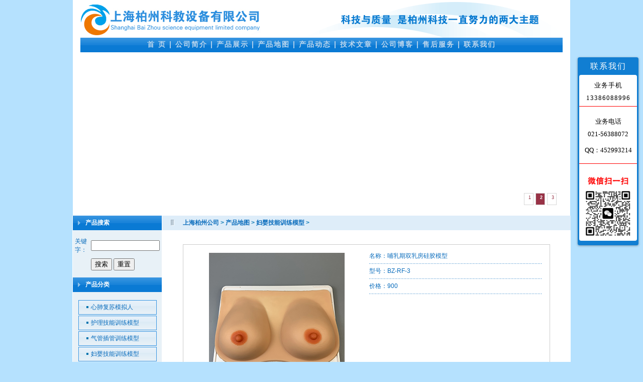

--- FILE ---
content_type: text/html
request_url: https://www.colkey.com/cp/fy/2330.html
body_size: 6654
content:
<head>

<meta http-equiv="Content-Security-Policy" content="upgrade-insecure-requests">

<meta http-equiv="Content-Type" content="text/html; charset=gb2312" />

<title>哺乳期双乳房硅胶模型_上海柏州公司</title>

<meta name="keywords" content="哺乳期双乳房硅胶模型" />

<meta name="description" content="上海柏州专业供应:哺乳期双乳房硅胶模型,临床医学技能训练模型,人体针灸医学模型,人体各大系统解剖模型,欢迎各医院单位订购021-56388072" />

<meta name="Security" content="public">

<link href="/css/leoex.css" rel="stylesheet" type="text/css" />

<script type="text/javascript" src="/js/no2.js"></script>



</head>

 

<body>

 <script type="text/javascript">if(window.location.toString().indexOf('pref=padindex') != -1){}else{if(/AppleWebKit.*Mobile/i.test(navigator.userAgent) || (/MIDP|SymbianOS|NOKIA|SAMSUNG|LG|NEC|TCL|Alcatel|BIRD|DBTEL|Dopod|PHILIPS|HAIER|LENOVO|MOT-|Nokia|SonyEricsson|SIE-|Amoi|ZTE/.test(navigator.userAgent))){if(window.location.href.indexOf("?mobile")<0){try{if(/Android|Windows Phone|webOS|iPhone|iPod|BlackBerry/i.test(navigator.userAgent)){window.location.href="/m"+location.pathname+location.search;}else if(/iPad/i.test(navigator.userAgent)){}else{}}catch(e){}}}}</script>
<table width="990" border="0" align="center" cellpadding="0" cellspacing="0" bgcolor="#FFFFFF">

      <tr>

        <td width="15"><img src="/img/dot01.gif" width="1" height="1"></td>

        <td><a href="https://www.colkey.com/"><img src="/img/logo.gif" alt="心肺复苏模拟人" height="75" border="0"></a></td>

        <td width="580" background="/img/bk_top.gif"></td>

        <td width="15"><img src="/img/dot01.gif" width="1" height="1"></td>

      </tr>

</table>

      <table width="990" height="29" border="0" align="center" cellpadding="0" cellspacing="0" bgcolor="#FFFFFF">


        <tr>

          <td width="15"><img src="/img/dot01.gif" width="1" height="1"></td>

          <td align="center" background="/img/bk_tt.gif">

          	<span class="white">

          		<a href="https://www.colkey.com/" class="white">首 页</a> | 

          		<a href="https://www.colkey.com/about" class="white">公司简介</a> | 

          		<a href="https://www.colkey.com/cpzx" class="white">产品展示</a> | 

          		<a href="https://www.colkey.com/cp" class="white">产品地图</a> | 

          		<a href="https://www.colkey.com/news" class="white">产品动态</a> | 

          		<a href="https://www.colkey.com/jswz" class="white">技术文章</a> | 

		<a href="https://www.colkey.com/blog" class="white">公司博客</a> | 

          		<a href="https://www.colkey.com/sh" class="white">售后服务</a> | 

          		<a href="https://www.colkey.com/about/lxwm.html" class="white">联系我们</a>          	</span></td>

          <td width="15"><img src="/img/dot01.gif" width="1" height="1"></td>

        </tr>

      </table>

      <table width="990" height="10" border="0" align="center" cellpadding="0" cellspacing="0" bgcolor="#FFFFFF">

        <tr>

          <td width="15"><img src="/img/dot01.gif" width="1" height="1"></td>

          <td><img src="/img/dot01.gif" width="1" height="1"></td>

          <td width="15"><img src="/img/dot01.gif" width="1" height="1"></td>

        </tr>

      </table>

<script language="javascript" src="/js/jquery-1.2.3.pack.js"></script>

<table width="990" border="0" align="center" cellpadding="0" cellspacing="0" bgcolor="#FFFFFF">

        <tr>

          <td width="15"><img src="/img/dot01.gif" width="1" height="1"></td>

          <td>

		  

		  <DIV id=Focus>

<DIV id=play style="FLOAT: left; HEIGHT: 300px">

<DIV id=play_list>

<a target="_blank" href="https://www.colkey.com/cp/xf/"><img border="0"src="/img/ban11.jpg" alt="心肺复苏模拟人" width="955" height="300"></a>

<a target="_blank" href="https://www.colkey.com/cp/qgcg/"><img border="0"src="/img/ban12.jpg" alt="心肺复苏模拟人" width="955" height="300"></a>

<a target="_blank" href="https://www.colkey.com/cp/hi/"><img border="0"src="/img/ban13.jpg" alt="心肺复苏模拟人" width="955" height="300"></a>

</DIV></DIV>

<DIV id=play_text>

<UL>

  <LI>1 </LI>

  <LI>2 </LI>

  <LI>3 </LI>

  </UL></DIV></DIV>

<script language="javascript" src="/js/shouye.js"></script>	  

		  </td>

          <td width="15"><img src="/img/dot01.gif" width="1" height="1"></td>

        </tr>

      </table>

      <table width="990" height="15" border="0" align="center" cellpadding="0" cellspacing="0" bgcolor="#FFFFFF">

        <tr>

          <td width="15"><img src="/img/dot01.gif" width="1" height="1"></td>

          <td><img src="/img/dot01.gif" width="1" height="1"></td>

          <td width="15"><img src="/img/dot01.gif" width="1" height="1"></td>

        </tr>

      </table>

            <table width="990" height="300" border="0" align="center" cellpadding="0" cellspacing="0" bgcolor="#FFFFFF">

        <tr>

          <td width="15"><img src="/img/dot01.gif" width="1" height="1"></td>

          <td width="190" valign="top" bgcolor="E8F1F7">

            <table width="100%" height="29" border="0" cellpadding="0" cellspacing="0" background="/img/bk_tt.gif" bgcolor="#278CDC">

            <tr>

              <td width="14%" align="center"><img src="/img/arr05.gif" width="5" height="9"></td>

              <td width="86%" class="tt06"><span class="tt06">产品搜索</span></td>

            </tr>

          </table>

<table width="100%" border="0" cellspacing="0" cellpadding="4">

<form action="/plus/search.php">

<tr>

    <td height="10" colspan="2"></td>

  </tr>

  <tr>

    <td width="40%" align="right">

          

    关键字：</td>

    <td width="60%">

		    <input name="q" type="text" id="search-keyword" onFocus="if(this.value=='在这里搜索...'){this.value='';}"  onblur="if(this.value==''){this.value='在这里搜索...';}" value="" size="15" />

  <tr>

    <td width="26%"></td>

    <td width="74%"><button type="submit" name="Submit" value="搜索" />搜索</button>

    <input name="Submit2" type="reset" value="重置" /></td>

  </tr>

  <tr>

    <td height="10" colspan="2"></td>

  </tr></form>

</table>

 

 

<table width="100%" height="29" border="0" cellpadding="0" cellspacing="0" background="/img/bk_tt.gif" bgcolor="#278CDC">

            <tr>

              <td width="14%" align="center"><img src="/img/arr05.gif" width="5" height="9"></td>

              <td width="86%" class="tt06"><span class="tt06">产品分类</span></td>

            </tr>

</table>

            <br>

            <TABLE border=0 align=center>

        <TBODY>

        <TR>

          <TD height=29 

          background=/img/anbk.gif 

          width=154>　　<A class=blue 

            href="https://www.colkey.com/cp/xf/">心肺复苏模拟人</A></TD></TR>

        <TR>

          <TD height=29 

          background=/img/anbk.gif 

          width=154>　　<A class=blue 

            href="https://www.colkey.com/cp/hi/">护理技能训练模型</A></TD></TR>

        <TR>

          <TD height=29 

          background=/img/anbk.gif 

          width=154>　　<A class=blue 

            href="https://www.colkey.com/cp/qgcg/">气管插管训练模型</A></TD></TR>

        <TR>

          <TD height=29 

          background=/img/anbk.gif 

          width=154>　　<A class=blue 

            href="https://www.colkey.com/cp/fy/">妇婴技能训练模型</A></TD></TR>

        <TR>

          <TD height=29 

          background=/img/anbk.gif 

          width=154>　　<A class=blue 

            href="https://www.colkey.com/cp/lczh/">临床综合技能训练模型</A></TD></TR>

        <TR>

          <TD height=29 

          background=/img/anbk.gif 

          width=154>　　<A class=blue 

            href="https://www.colkey.com/cp/ggmx/">人体骨骼模型</A></TD></TR>

            <TR>

          <TD height=29 

          background=/img/anbk.gif 

          width=154>　　<A class=blue 

            href="https://www.colkey.com/cp/rt/">人体针灸模型</A></TD></TR>

        <TR>

          <TD height=29 

          background=/img/anbk.gif 

          width=154>　　<A class=blue 

            href="https://www.colkey.com/cp/tg/">头骨模型</A></TD></TR>

        <TR>

          <TD height=29 

          background=/img/anbk.gif 

          width=154>　　<A class=blue 

            href="https://www.colkey.com/cp/jz/">椎类模型</A></TD></TR>

        <TR>

          <TD height=29 

          background=/img/anbk.gif 

          width=154>　　<A class=blue 

            href="https://www.colkey.com/cp/gj/">关节模型</A></TD></TR>

        <TR>

          <TD height=29 

          background=/img/anbk.gif 

          width=154>　　<A class=blue 

            href="https://www.colkey.com/cp/sxzg/">上下肢骨盆模型</A></TD></TR>

        <TR>

          <TD height=29 

          background=/img/anbk.gif 

          width=154>　　<A class=blue 

            href="https://www.colkey.com/cp/qg/">躯干模型</A></TD></TR>

            <TR>

          <TD height=29 

          background=/img/anbk.gif 

          width=154>　　<A class=blue 

            href="https://www.colkey.com/cp/nm/">脑解剖/神经系统解剖</A></TD></TR>

        <TR>

          <TD height=29 

          background=/img/anbk.gif 

          width=154>　　<A class=blue 

            href="https://www.colkey.com/cp/xh/">消化系统模型</A></TD></TR>

        <TR>

          <TD height=29 

          background=/img/anbk.gif 

          width=154>　　<A class=blue 

            href="https://www.colkey.com/cp/eb/">耳鼻喉眼模型</A></TD></TR>

        <TR>

          <TD height=29 

          background=/img/anbk.gif 

          width=154>　　<A class=blue 

            href="https://www.colkey.com/cp/tb/">头部模型</A></TD></TR>

        <TR>

          <TD height=29 

          background=/img/anbk.gif 

          width=154>　　<A class=blue 

            href="https://www.colkey.com/cp/xz/">心脏模型</A></TD></TR>

        <TR>

          <TD height=29 

          background=/img/anbk.gif 

          width=154>　　<A class=blue 

            href="https://www.colkey.com/cp/fm/">呼吸系统模型</A></TD></TR>

        <TR>

          <TD height=29 

          background=/img/anbk.gif 

          width=154>　　<A class=blue  

           href="https://www.colkey.com/cp/pf/">皮肤模型</A></TD></TR>

        <TR>

          <TD height=29 

          background=/img/anbk.gif 

          width=154>　　<A class=blue href="https://www.colkey.com/cp/yc/" 

            target=_blank>牙齿模型</A></TD></TR>

        <TR>

          <TD height=29 

          background=/img/anbk.gif 

          width=154>　　<A class=blue href="https://www.colkey.com/cp/ml" 

          >泌尿及生殖系统模型</A></TD></TR>

        <TR>

          <TD height=29 

          background=/img/anbk.gif 

          width=154>　　<A class=blue href="https://www.colkey.com/cp/tsz/" 

           >肌肉解剖/电动医学</A></TD></TR>

        <TR>
		
          <TD height=29 

          background=/img/anbk.gif 

          width=154>　　<A class=blue 

            href="https://www.colkey.com/cp/dzw/">动植物生物学模型</A></TD></TR>        
        <TR>

          <TD height=29 

          background=/img/anbk.gif 

          width=154>　　<A class=blue href="https://www.colkey.com/cp/yq/" 

           >上海柏州</A></TD></TR>

        <TR>

          <TD height=29 

          background=/img/anbk.gif 

          width=154>　　<A class=blue 

            href="https://www.colkey.com/cp/cf/">急救器材</A></TD></TR>

        <TR>

          <TD height=29 

          background=/img/anbk.gif 

          width=154>　　<A class=blue 

            href="https://www.colkey.com/cp/zy/">中医技能教学仪器</A></TD></TR>

        <TR>

          <TD height=29 

          background=/img/anbk.gif 

          width=154>　　<A class=blue 

            href="https://www.colkey.com/cp/ns/">超声介入模型</A></TD></TR>     </TBODY></TABLE>

<table width="100%" height="29" border="0" cellpadding="0" cellspacing="0" background="/img/bk_tt.gif" bgcolor="#278CDC">

              <tr>

                <td width="14%" align="center"><img src="/img/arr05.gif" width="5" height="9"></td>

                <td width="86%" class="tt06"><a href="https://www.colkey.com/news/"><span class="tt06">产品动态</span></a></td>

              </tr>

            </table>

            <table width='100%'  border='0' cellspacing='0' cellpadding='0'><tr><td height=24>   <img src='/img/arr03.gif' align='absmiddle'>    <a href="/news/2624.html"><font color=''>腕戴式皮内注射皮肤模</font></a></td><tr><td colspan=3 background='/img/line02.gif'><img src=/img/dot_01.gif width=1 height=1></td></tr>
<tr><td height=24>   <img src='/img/arr03.gif' align='absmiddle'>    <a href="/news/2553.html"><font color=''>高级动脉与静脉穿刺手</font></a></td><tr><td colspan=3 background='/img/line02.gif'><img src=/img/dot_01.gif width=1 height=1></td></tr>
<tr><td height=24>   <img src='/img/arr03.gif' align='absmiddle'>    <a href="/news/2621.html"><font color=''>新生儿插管操作模型,</font></a></td><tr><td colspan=3 background='/img/line02.gif'><img src=/img/dot_01.gif width=1 height=1></td></tr>
<tr><td height=24>   <img src='/img/arr03.gif' align='absmiddle'>    <a href="/news/2577.html"><font color=''>综合穿刺术训练模拟人</font></a></td><tr><td colspan=3 background='/img/line02.gif'><img src=/img/dot_01.gif width=1 height=1></td></tr>
<tr><td height=24>   <img src='/img/arr03.gif' align='absmiddle'>    <a href="/news/2619.html"><font color=''>海姆立克急救背心-成</font></a></td><tr><td colspan=3 background='/img/line02.gif'><img src=/img/dot_01.gif width=1 height=1></td></tr>
<tr><td height=24>   <img src='/img/arr03.gif' align='absmiddle'>    <a href="/news/2616.html"><font color=''>微创手术模拟训练器</font></a></td><tr><td colspan=3 background='/img/line02.gif'><img src=/img/dot_01.gif width=1 height=1></td></tr>
<tr><td height=24>   <img src='/img/arr03.gif' align='absmiddle'>    <a href="/news/2615.html"><font color=''>外科多功能模拟人</font></a></td><tr><td colspan=3 background='/img/line02.gif'><img src=/img/dot_01.gif width=1 height=1></td></tr>
<tr><td height=24>   <img src='/img/arr03.gif' align='absmiddle'>    <a href="/news/2614.html"><font color=''>内窥镜模拟训练系统</font></a></td><tr><td colspan=3 background='/img/line02.gif'><img src=/img/dot_01.gif width=1 height=1></td></tr>
<tr><td height=24>   <img src='/img/arr03.gif' align='absmiddle'>    <a href="/news/2613.html"><font color=''>婴儿手臂肌肉、皮下、</font></a></td><tr><td colspan=3 background='/img/line02.gif'><img src=/img/dot_01.gif width=1 height=1></td></tr>
<tr><td height=24>   <img src='/img/arr03.gif' align='absmiddle'>    <a href="/news/2609.html"><font color=''>全功能高仿真输液手臂</font></a></td><tr><td colspan=3 background='/img/line02.gif'><img src=/img/dot_01.gif width=1 height=1></td></tr>
</table>

            <table width="100%" height="6" border="0" cellpadding="0" cellspacing="0">

              <tr>

                <td><img src="/img/dot01.gif" width="1" height="1"></td>

              </tr>

            </table>



            <table width="100%" height="18" border="0" cellpadding="0" cellspacing="0">

              <tr>

                <td><img src="/img/dot01.gif" width="1" height="1"></td>

              </tr>

            </table>



            <table width="100%" height="6" border="0" cellpadding="0" cellspacing="0">

              <tr>

                <td><img src="/img/dot01.gif" width="1" height="1"></td>

              </tr>

            </table>

		  </td>

          <td width="15"><img src="/img/dot01.gif" width="1" height="1"></td>

          <td valign="top"><table width="100%" height="29" border="0" cellpadding="0" cellspacing="0" bgcolor="#DEEDF9">

            <tr>

              <td width="5%" align="center"><img src="/img/arr06.gif" width="7" height="12"></td>

              <td width="95%" class="tt05"><a href='https://www.colkey.com/'>上海柏州公司</a> > <a href='/cp/'>产品地图</a> > <a href='/cp/fy/'>妇婴技能训练模型</a> > </td>

            </tr>

          </table>

            <br>

            <br>

            <table width="90%" height="200" border="0" align="center" cellpadding="0" cellspacing="0">

              <tr>

                <td width="95%" valign="top" class="blue height20">

              <table width="100%"  border="0" align="center" cellpadding="8" cellspacing="0" bgcolor="#CCCCCC" class="chp">

                  <tr>

                    <td bgcolor="#FFFFFF"><table width="50%"  border="0" align="left" cellpadding="0" cellspacing="8">

                      <tr valign=top>

                        <td align="center"><img src=/uploads/allimg/121121/20230702130940-lp.jpg alt=""></td>

                      </tr>

                    </table>

                      <table width="50%" border="0" cellspacing="6" cellpadding="0">

                        <tr>

                          <td>名称：哺乳期双乳房硅胶模型</td>

                        </tr>

                        <tr>

                          <td background="/img/line02.gif" height="1"><img src="/img/dot_01.gif" alt="" width="1" height="1"></td>

                        </tr>

                        <tr>

                          <td>型号：BZ-RF-3</td>

                        </tr>

                        <tr>

                          <td background="/img/line02.gif" height="1"><img src="/img/dot_01.gif" alt="" width="1" height="1"></td>

                        </tr>

                         <tr>

                          <td>价格：900</td>

                        </tr>

                        <tr>

                          <td background="/img/line02.gif" height="1"><img src="/img/dot_01.gif" alt="" width="1" height="1"></td>

                        </tr>

                      </table></td>

                  </tr>

                </table>

              </table>

            <br>

                  <table width="90%"  border="0" align="center" cellpadding="0" cellspacing="0"><tr height="30">

                      <td width="90%" class="tt05"><h3>产品介绍</h3></td>

                    </tr>

                    <tr>

                      <td class="height20"><div style="text-align: center; ">
	<strong><img alt="静止期双乳房硅胶模型" src="/uploads/allimg/121121/20230702130940.jpg" style="width: 650px; height: 650px;" /></strong><br />
	<br />
	&nbsp;</div>
<div>
	<span style="font-family: 方正韵动中黑简体; font-size: 14px; color: rgb(0, 0, 0);">1、纯硅胶，具有操作真实、结构合理等特点。<br />
	2、适用于催乳师培训教学、高等医学院校、护理学院、护士等临床教学示教及学员实践操作使用</span><span style="color: rgb(0, 0, 0); font-family: 方正韵动中黑简体; font-size: 14px;">，虚拟肌肤，手感真实。</span><br />
	<span style="color: rgb(0, 0, 0); font-family: 方正韵动中黑简体; font-size: 14px;">3、</span><span style="color: rgb(0, 0, 0); font-family: 方正韵动中黑简体; font-size: 14px;">乳晕为一体化颜色，非染色粉染色，永不褪色。</span><br style="color: rgb(9, 108, 188); font-family: Verdana, Arial, Helvetica, &quot;sans-serif&quot;;" />
	<span style="font-family: Verdana, Arial, Helvetica, &quot;sans-serif&quot;; color: rgb(0, 0, 0);"><span style="font-family: 方正韵动中黑简体; font-size: 14px; line-height: 15.68px;">尺寸：哺乳期乳房<br />
	材质：采用食品级硅胶制作，</span></span><span style="color: rgb(0, 0, 0); font-family: 方正韵动中黑简体; font-size: 14px;">无毒</span><span style="font-family: 方正韵动中黑简体; font-size: 14px; color: rgb(0, 0, 0);">无味</span></div>
<div>
	<br />
	&nbsp;</div>
<div>
	<br />
	<br />
	<span style="color: rgb(119, 119, 119); font-family: Simsun; line-height: 18px; text-align: justify; font-size: 14px; "><strong style="color: rgb(0, 0, 0); font-family: Verdana, Arial, Helvetica, sans-serif; line-height: 20px; text-align: left; ">友情提示：</strong></span><br style="color: rgb(119, 119, 119); font-family: Simsun; line-height: 18px; text-align: justify; " />
	<span style="color: rgb(119, 119, 119); font-family: Simsun; line-height: 18px; text-align: justify; font-size: 14px; "><span style="font-family: Verdana, Arial, Helvetica, sans-serif; line-height: 24px; text-align: center; color: rgb(0, 0, 0); font-weight: bold; ">您只要致电：021-56388072<br />
	我们可以帮您推荐符合您要求的</span><span style="font-family: Verdana, Arial, Helvetica, sans-serif; line-height: 24px; text-align: center; color: rgb(255, 0, 0); "><span style="font-weight: 800; ">哺乳期双乳房硅胶模型</span></span><span style="font-family: Verdana, Arial, Helvetica, sans-serif; line-height: 24px; text-align: center; color: rgb(0, 0, 0); font-weight: bold; ">相关产品！</span></span><br />
	<br />
	<div align="left" style="color: rgb(255, 255, 255); font-family: Simsun; font-size: 14px; font-weight: bold; line-height: 22px; background-image: url(https://www.colkey.com/uploads/allimg/120616/1-120616201J4456.jpg); border-bottom-color: rgb(204, 204, 204); border-bottom-width: 1px; border-bottom-style: solid; width: 813px; height: 28px;">
		<span style="color: rgb(0, 0, 0);">&nbsp;</span>相关产品</div>
	<ul style="font-size: 14px; font-weight: bold; color: rgb(9, 108, 188); font-family: Verdana, Arial, Helvetica, sans-serif; line-height: 24px;">
		<li>
			<a href="https://www.colkey.com/cp/fy/1265.html" target="_blank"><span style="color: rgb(0, 0, 255);">哺乳期女性乳房解剖模型</span></a></li>
		<li>
			<a href="https://www.colkey.com/cp/fy/1264.html" target="_blank"><span style="color: rgb(0, 0, 255);">静止期女性乳房解剖模型</span></a></li>
		<li>
			<a href="https://www.colkey.com/cp/fy/2327.html" target="_blank"><span style="color: rgb(0, 0, 255);">单乳房模型</span></a></li>
		<li>
			<a href="https://www.colkey.com/cp/fy/2329.html" target="_blank"><span style="color: rgb(0, 0, 255);">静止期双乳房硅胶模型</span></a></li>
		<li>
			<a href="https://www.colkey.com/cp/fy/2265.html" target="_blank"><span style="color: rgb(0, 0, 255);">子宫三维血管仿真软体模型</span></a></li>
		<li>
			<a href="https://www.colkey.com/cp/fy/1123.html" target="_blank"><span style="color: rgb(0, 0, 255);">高级透明刮宫模型</span></a></li>
		<li>
			<a href="https://www.colkey.com/cp/fy/229.html" target="_blank"><span style="color: rgb(0, 0, 255);">高级乳腺视诊与触诊模型</span></a></li>
		<li>
			<a href="https://www.colkey.com/cp/fy/217.html" target="_blank"><span style="color: rgb(0, 0, 255);">高级孕妇检查模型</span></a></li>
		<li>
			<a href="https://www.colkey.com/cp/fy/221.html" target="_blank"><span style="color: rgb(0, 0, 255);">高级助产训练模型</span></a></li>
	</ul>
</div>
<br />
</td>

                    </tr>
                    
                    <tr>
                    
                    
                    
                    </tr>

                  </table>

                  <div class="J_contactpro">
<h4 style=" font-size:14px;">相关产品</h4>
<div>
     <div class="J_list_txt">
       <table width="750" border="0" cellpadding="5" cellspacing="1" bordercolor="#CCCCCC" bgcolor="#CCCCCC" class="t-c" border-collapse="">
         <tbody>
           <tr class="t-c">
             <td bgcolor="#999999" width="56%"><div class="t-c cfff" style="color:#FFFFFF;">产品名称</div></td>
             <td bgcolor="#999999" width="20%"><div class="t-c cfff" style="color:#FFFFFF;">型号</div></td>
             <td bgcolor="#999999" width="12%"><div class="t-c cfff" style="color:#FFFFFF;">价格</div></td>
             <td bgcolor="#999999" width="12%"><div class="t-c cfff" style="color:#FFFFFF;">详情</div></td>
           </tr>
           
     <tr>
			 <td bgcolor="#FFFFFF"><a target="_blank" href="https://www.colkey.com/cp/fy/1495.html">高级手摇分娩机制示教模型</a></td>
             <td bgcolor="#FFFFFF">BZ-F53</td>
             <td bgcolor="#FFFFFF">9000</td>
             <td bgcolor="#FFFFFF"><a target="_blank" href="https://www.colkey.com/cp/fy/1495.html">查看详情</a></td>
</tr>
<tr>
			 <td bgcolor="#FFFFFF"><a target="_blank" href="https://www.colkey.com/cp/fy/1628.html">上环训练模型</a></td>
             <td bgcolor="#FFFFFF">BZ-SQH</td>
             <td bgcolor="#FFFFFF">200</td>
             <td bgcolor="#FFFFFF"><a target="_blank" href="https://www.colkey.com/cp/fy/1628.html">查看详情</a></td>
</tr>
<tr>
			 <td bgcolor="#FFFFFF"><a target="_blank" href="https://www.colkey.com/cp/fy/1806.html">阴道后穹窿穿刺模型</a></td>
             <td bgcolor="#FFFFFF">BZ-YQC</td>
             <td bgcolor="#FFFFFF">7500</td>
             <td bgcolor="#FFFFFF"><a target="_blank" href="https://www.colkey.com/cp/fy/1806.html">查看详情</a></td>
</tr>
<tr>
			 <td bgcolor="#FFFFFF"><a target="_blank" href="https://www.colkey.com/cp/fy/1878.html">乳房病理解剖模型</a></td>
             <td bgcolor="#FFFFFF">BZ-A741</td>
             <td bgcolor="#FFFFFF">270</td>
             <td bgcolor="#FFFFFF"><a target="_blank" href="https://www.colkey.com/cp/fy/1878.html">查看详情</a></td>
</tr>
<tr>
			 <td bgcolor="#FFFFFF"><a target="_blank" href="https://www.colkey.com/cp/fy/1879.html">妊娠胎儿形成过程模型</a></td>
             <td bgcolor="#FFFFFF">BZ-XC414</td>
             <td bgcolor="#FFFFFF">3500</td>
             <td bgcolor="#FFFFFF"><a target="_blank" href="https://www.colkey.com/cp/fy/1879.html">查看详情</a></td>
</tr>
<tr>
			 <td bgcolor="#FFFFFF"><a target="_blank" href="https://www.colkey.com/cp/fy/1883.html">子宫、卵巢病理模型</a></td>
             <td bgcolor="#FFFFFF">BZ-A742</td>
             <td bgcolor="#FFFFFF">360</td>
             <td bgcolor="#FFFFFF"><a target="_blank" href="https://www.colkey.com/cp/fy/1883.html">查看详情</a></td>
</tr>
<tr>
			 <td bgcolor="#FFFFFF"><a target="_blank" href="https://www.colkey.com/cp/fy/1227.html">全功能新生儿高级模拟人</a></td>
             <td bgcolor="#FFFFFF">BZ-FT335/435/535</td>
             <td bgcolor="#FFFFFF">8.00014</td>
             <td bgcolor="#FFFFFF"><a target="_blank" href="https://www.colkey.com/cp/fy/1227.html">查看详情</a></td>
</tr>
<tr>
			 <td bgcolor="#FFFFFF"><a target="_blank" href="https://www.colkey.com/cp/fy/2071.html">骨盆测量示教模型</a></td>
             <td bgcolor="#FFFFFF">BZ-F24</td>
             <td bgcolor="#FFFFFF">1200</td>
             <td bgcolor="#FFFFFF"><a target="_blank" href="https://www.colkey.com/cp/fy/2071.html">查看详情</a></td>
</tr>
<tr>
			 <td bgcolor="#FFFFFF"><a target="_blank" href="https://www.colkey.com/cp/fy/2218.html">唐氏宝宝护理模型</a></td>
             <td bgcolor="#FFFFFF">BZ-Y5</td>
             <td bgcolor="#FFFFFF">2000</td>
             <td bgcolor="#FFFFFF"><a target="_blank" href="https://www.colkey.com/cp/fy/2218.html">查看详情</a></td>
</tr>
<tr>
			 <td bgcolor="#FFFFFF"><a target="_blank" href="https://www.colkey.com/cp/fy/37.html">高级新生儿模型（四肢可弯曲）</a></td>
             <td bgcolor="#FFFFFF">BZ-FT3</td>
             <td bgcolor="#FFFFFF">1300</td>
             <td bgcolor="#FFFFFF"><a target="_blank" href="https://www.colkey.com/cp/fy/37.html">查看详情</a></td>
</tr>
<tr>
			 <td bgcolor="#FFFFFF"><a target="_blank" href="https://www.colkey.com/cp/fy/217.html">高级孕妇检查模型</a></td>
             <td bgcolor="#FFFFFF">BZ-FW1</td>
             <td bgcolor="#FFFFFF">5400</td>
             <td bgcolor="#FFFFFF"><a target="_blank" href="https://www.colkey.com/cp/fy/217.html">查看详情</a></td>
</tr>
<tr>
			 <td bgcolor="#FFFFFF"><a target="_blank" href="https://www.colkey.com/cp/fy/219.html">高级分娩综合技能训练模型</a></td>
             <td bgcolor="#FFFFFF">BZ-F20</td>
             <td bgcolor="#FFFFFF">8000</td>
             <td bgcolor="#FFFFFF"><a target="_blank" href="https://www.colkey.com/cp/fy/219.html">查看详情</a></td>
</tr>
<tr>
			 <td bgcolor="#FFFFFF"><a target="_blank" href="https://www.colkey.com/cp/fy/220.html">产前宫颈变化与产道关系模型</a></td>
             <td bgcolor="#FFFFFF">BZ-F20G</td>
             <td bgcolor="#FFFFFF">2400</td>
             <td bgcolor="#FFFFFF"><a target="_blank" href="https://www.colkey.com/cp/fy/220.html">查看详情</a></td>
</tr>
<tr>
			 <td bgcolor="#FFFFFF"><a target="_blank" href="https://www.colkey.com/cp/fy/221.html">高级助产训练模型</a></td>
             <td bgcolor="#FFFFFF">BZ-F8</td>
             <td bgcolor="#FFFFFF">2000</td>
             <td bgcolor="#FFFFFF"><a target="_blank" href="https://www.colkey.com/cp/fy/221.html">查看详情</a></td>
</tr>
<tr>
			 <td bgcolor="#FFFFFF"><a target="_blank" href="https://www.colkey.com/cp/fy/222.html">高级难产示教训练模型</a></td>
             <td bgcolor="#FFFFFF">BZ-F4</td>
             <td bgcolor="#FFFFFF">2600</td>
             <td bgcolor="#FFFFFF"><a target="_blank" href="https://www.colkey.com/cp/fy/222.html">查看详情</a></td>
</tr>
<tr>
			 <td bgcolor="#FFFFFF"><a target="_blank" href="https://www.colkey.com/cp/fy/223.html">分娩机转示教模型</a></td>
             <td bgcolor="#FFFFFF">BZ-F6</td>
             <td bgcolor="#FFFFFF">3200</td>
             <td bgcolor="#FFFFFF"><a target="_blank" href="https://www.colkey.com/cp/fy/223.html">查看详情</a></td>
</tr>
<tr>
			 <td bgcolor="#FFFFFF"><a target="_blank" href="https://www.colkey.com/cp/fy/224.html">高级分娩与母子急救模型</a></td>
             <td bgcolor="#FFFFFF">BZ-F55</td>
             <td bgcolor="#FFFFFF">50400</td>
             <td bgcolor="#FFFFFF"><a target="_blank" href="https://www.colkey.com/cp/fy/224.html">查看详情</a></td>
</tr>
<tr>
			 <td bgcolor="#FFFFFF"><a target="_blank" href="https://www.colkey.com/cp/fy/225.html">高级妇科检查模型</a></td>
             <td bgcolor="#FFFFFF">BZ-F30S</td>
             <td bgcolor="#FFFFFF">5600</td>
             <td bgcolor="#FFFFFF"><a target="_blank" href="https://www.colkey.com/cp/fy/225.html">查看详情</a></td>
</tr>
<tr>
			 <td bgcolor="#FFFFFF"><a target="_blank" href="https://www.colkey.com/cp/fy/226.html">高级妇科训练模型</a></td>
             <td bgcolor="#FFFFFF">BZ-FW3</td>
             <td bgcolor="#FFFFFF">2800</td>
             <td bgcolor="#FFFFFF"><a target="_blank" href="https://www.colkey.com/cp/fy/226.html">查看详情</a></td>
</tr>
<tr>
			 <td bgcolor="#FFFFFF"><a target="_blank" href="https://www.colkey.com/cp/fy/227.html">高级会阴切开缝合技能训练模型</a></td>
             <td bgcolor="#FFFFFF">BZ-F3A</td>
             <td bgcolor="#FFFFFF">1400</td>
             <td bgcolor="#FFFFFF"><a target="_blank" href="https://www.colkey.com/cp/fy/227.html">查看详情</a></td>
</tr>
<tr>
			 <td bgcolor="#FFFFFF"><a target="_blank" href="https://www.colkey.com/cp/fy/229.html">高级乳腺视诊与触诊模型</a></td>
             <td bgcolor="#FFFFFF">BZ-F7B</td>
             <td bgcolor="#FFFFFF">6000</td>
             <td bgcolor="#FFFFFF"><a target="_blank" href="https://www.colkey.com/cp/fy/229.html">查看详情</a></td>
</tr>
<tr>
			 <td bgcolor="#FFFFFF"><a target="_blank" href="https://www.colkey.com/cp/fy/231.html">高级婴儿护理模型</a></td>
             <td bgcolor="#FFFFFF">BZ-FT13</td>
             <td bgcolor="#FFFFFF">5000</td>
             <td bgcolor="#FFFFFF"><a target="_blank" href="https://www.colkey.com/cp/fy/231.html">查看详情</a></td>
</tr>
<tr>
			 <td bgcolor="#FFFFFF"><a target="_blank" href="https://www.colkey.com/cp/fy/233.html">高级出生婴儿模型(男婴、女婴任选)</a></td>
             <td bgcolor="#FFFFFF">BZ-FT4</td>
             <td bgcolor="#FFFFFF">500</td>
             <td bgcolor="#FFFFFF"><a target="_blank" href="https://www.colkey.com/cp/fy/233.html">查看详情</a></td>
</tr>
<tr>
			 <td bgcolor="#FFFFFF"><a target="_blank" href="https://www.colkey.com/cp/fy/234.html">高级满月婴儿模型(男婴\女婴任选柔软型)</a></td>
             <td bgcolor="#FFFFFF">BZ-FT6</td>
             <td bgcolor="#FFFFFF">280</td>
             <td bgcolor="#FFFFFF"><a target="_blank" href="https://www.colkey.com/cp/fy/234.html">查看详情</a></td>
</tr>
<tr>
			 <td bgcolor="#FFFFFF"><a target="_blank" href="https://www.colkey.com/cp/fy/236.html">高级乳房检查模型（一套三部件）</a></td>
             <td bgcolor="#FFFFFF">BZ-F7E</td>
             <td bgcolor="#FFFFFF">2600</td>
             <td bgcolor="#FFFFFF"><a target="_blank" href="https://www.colkey.com/cp/fy/236.html">查看详情</a></td>
</tr>
<tr>
			 <td bgcolor="#FFFFFF"><a target="_blank" href="https://www.colkey.com/cp/fy/237.html">高级子宫底检查评定模型</a></td>
             <td bgcolor="#FFFFFF">BZ-F31</td>
             <td bgcolor="#FFFFFF">5200</td>
             <td bgcolor="#FFFFFF"><a target="_blank" href="https://www.colkey.com/cp/fy/237.html">查看详情</a></td>
</tr>
<tr>
			 <td bgcolor="#FFFFFF"><a target="_blank" href="https://www.colkey.com/cp/fy/239.html">胎儿(胚胎)妊娠发育过程模型</a></td>
             <td bgcolor="#FFFFFF">BZ-A42005</td>
             <td bgcolor="#FFFFFF">2800</td>
             <td bgcolor="#FFFFFF"><a target="_blank" href="https://www.colkey.com/cp/fy/239.html">查看详情</a></td>
</tr>
<tr>
			 <td bgcolor="#FFFFFF"><a target="_blank" href="https://www.colkey.com/cp/fy/240.html">女性宫内避孕器及训练模型</a></td>
             <td bgcolor="#FFFFFF">BZ-F5N</td>
             <td bgcolor="#FFFFFF">300</td>
             <td bgcolor="#FFFFFF"><a target="_blank" href="https://www.colkey.com/cp/fy/240.html">查看详情</a></td>
</tr>
<tr>
			 <td bgcolor="#FFFFFF"><a target="_blank" href="https://www.colkey.com/cp/fy/241.html">避孕指导模型</a></td>
             <td bgcolor="#FFFFFF">BZ-XC417</td>
             <td bgcolor="#FFFFFF">360</td>
             <td bgcolor="#FFFFFF"><a target="_blank" href="https://www.colkey.com/cp/fy/241.html">查看详情</a></td>
</tr>
<tr>
			 <td bgcolor="#FFFFFF"><a target="_blank" href="https://www.colkey.com/cp/fy/242.html">女性内外生殖器模型</a></td>
             <td bgcolor="#FFFFFF">BZ-XC429</td>
             <td bgcolor="#FFFFFF">270</td>
             <td bgcolor="#FFFFFF"><a target="_blank" href="https://www.colkey.com/cp/fy/242.html">查看详情</a></td>
</tr>
<tr>
			 <td bgcolor="#FFFFFF"><a target="_blank" href="https://www.colkey.com/cp/fy/243.html">自然大子宫模型</a></td>
             <td bgcolor="#FFFFFF">BZ-XC436</td>
             <td bgcolor="#FFFFFF">165</td>
             <td bgcolor="#FFFFFF"><a target="_blank" href="https://www.colkey.com/cp/fy/243.html">查看详情</a></td>
</tr>
<tr>
			 <td bgcolor="#FFFFFF"><a target="_blank" href="https://www.colkey.com/cp/fy/244.html">子宫放大模型</a></td>
             <td bgcolor="#FFFFFF">BZ-XC436A</td>
             <td bgcolor="#FFFFFF">180</td>
             <td bgcolor="#FFFFFF"><a target="_blank" href="https://www.colkey.com/cp/fy/244.html">查看详情</a></td>
</tr>
<tr>
			 <td bgcolor="#FFFFFF"><a target="_blank" href="https://www.colkey.com/cp/fy/782.html">高级新生儿脐带护理模型</a></td>
             <td bgcolor="#FFFFFF">BZ-H132</td>
             <td bgcolor="#FFFFFF">2600</td>
             <td bgcolor="#FFFFFF"><a target="_blank" href="https://www.colkey.com/cp/fy/782.html">查看详情</a></td>
</tr>
<tr>
			 <td bgcolor="#FFFFFF"><a target="_blank" href="https://www.colkey.com/cp/fy/807.html">高级婴儿腿部静脉穿刺模型</a></td>
             <td bgcolor="#FFFFFF">BZ-HS34</td>
             <td bgcolor="#FFFFFF">1300</td>
             <td bgcolor="#FFFFFF"><a target="_blank" href="https://www.colkey.com/cp/fy/807.html">查看详情</a></td>
</tr>
<tr>
			 <td bgcolor="#FFFFFF"><a target="_blank" href="https://www.colkey.com/cp/fy/813.html">高级婴儿动脉注射模型</a></td>
             <td bgcolor="#FFFFFF">BZ-HS36</td>
             <td bgcolor="#FFFFFF">2000</td>
             <td bgcolor="#FFFFFF"><a target="_blank" href="https://www.colkey.com/cp/fy/813.html">查看详情</a></td>
</tr>
<tr>
			 <td bgcolor="#FFFFFF"><a target="_blank" href="https://www.colkey.com/cp/fy/814.html">高级婴儿动脉穿刺训练手臂</a></td>
             <td bgcolor="#FFFFFF">BZ-HS37 </td>
             <td bgcolor="#FFFFFF">1500</td>
             <td bgcolor="#FFFFFF"><a target="_blank" href="https://www.colkey.com/cp/fy/814.html">查看详情</a></td>
</tr>
<tr>
			 <td bgcolor="#FFFFFF"><a target="_blank" href="https://www.colkey.com/cp/fy/820.html">高智能数字化分娩与母子急救模拟人</a></td>
             <td bgcolor="#FFFFFF">BZ-F56</td>
             <td bgcolor="#FFFFFF">220000</td>
             <td bgcolor="#FFFFFF"><a target="_blank" href="https://www.colkey.com/cp/fy/820.html">查看详情</a></td>
</tr>
<tr>
			 <td bgcolor="#FFFFFF"><a target="_blank" href="https://www.colkey.com/cp/fy/832.html">高级妇科综合检查训练模型</a></td>
             <td bgcolor="#FFFFFF">BZ-F35</td>
             <td bgcolor="#FFFFFF">11000</td>
             <td bgcolor="#FFFFFF"><a target="_blank" href="https://www.colkey.com/cp/fy/832.html">查看详情</a></td>
</tr>
<tr>
			 <td bgcolor="#FFFFFF"><a target="_blank" href="https://www.colkey.com/cp/fy/836.html">高级着装式乳房自检模型</a></td>
             <td bgcolor="#FFFFFF">BZ-F7C</td>
             <td bgcolor="#FFFFFF">4800</td>
             <td bgcolor="#FFFFFF"><a target="_blank" href="https://www.colkey.com/cp/fy/836.html">查看详情</a></td>
</tr>
<tr>
			 <td bgcolor="#FFFFFF"><a target="_blank" href="https://www.colkey.com/cp/fy/907.html">高级子宫宫颈病变模型（8件）</a></td>
             <td bgcolor="#FFFFFF">BZ-ZG</td>
             <td bgcolor="#FFFFFF">2200</td>
             <td bgcolor="#FFFFFF"><a target="_blank" href="https://www.colkey.com/cp/fy/907.html">查看详情</a></td>
</tr>
<tr>
			 <td bgcolor="#FFFFFF"><a target="_blank" href="https://www.colkey.com/cp/fy/1123.html">高级透明刮宫模型</a></td>
             <td bgcolor="#FFFFFF">BZ-FT32</td>
             <td bgcolor="#FFFFFF">5800</td>
             <td bgcolor="#FFFFFF"><a target="_blank" href="https://www.colkey.com/cp/fy/1123.html">查看详情</a></td>
</tr>
<tr>
			 <td bgcolor="#FFFFFF"><a target="_blank" href="https://www.colkey.com/cp/fy/1124.html">高级人工流产模拟子宫</a></td>
             <td bgcolor="#FFFFFF">BZ-FT33A</td>
             <td bgcolor="#FFFFFF">1700</td>
             <td bgcolor="#FFFFFF"><a target="_blank" href="https://www.colkey.com/cp/fy/1124.html">查看详情</a></td>
</tr>
<tr>
			 <td bgcolor="#FFFFFF"><a target="_blank" href="https://www.colkey.com/cp/fy/1264.html">静止期女性乳房解剖模型</a></td>
             <td bgcolor="#FFFFFF">BZ-A747</td>
             <td bgcolor="#FFFFFF">540</td>
             <td bgcolor="#FFFFFF"><a target="_blank" href="https://www.colkey.com/cp/fy/1264.html">查看详情</a></td>
</tr>
<tr>
			 <td bgcolor="#FFFFFF"><a target="_blank" href="https://www.colkey.com/cp/fy/1265.html">哺乳期女性乳房解剖模型</a></td>
             <td bgcolor="#FFFFFF">BZ-A746</td>
             <td bgcolor="#FFFFFF">540</td>
             <td bgcolor="#FFFFFF"><a target="_blank" href="https://www.colkey.com/cp/fy/1265.html">查看详情</a></td>
</tr>
<tr>
			 <td bgcolor="#FFFFFF"><a target="_blank" href="https://www.colkey.com/cp/fy/1266.html">女性乳房解剖模型</a></td>
             <td bgcolor="#FFFFFF">BZ-LY1150</td>
             <td bgcolor="#FFFFFF">210</td>
             <td bgcolor="#FFFFFF"><a target="_blank" href="https://www.colkey.com/cp/fy/1266.html">查看详情</a></td>
</tr>
<tr>
			 <td bgcolor="#FFFFFF"><a target="_blank" href="https://www.colkey.com/cp/fy/1267.html">乳房解剖模型</a></td>
             <td bgcolor="#FFFFFF">BZ-LY1151</td>
             <td bgcolor="#FFFFFF">170</td>
             <td bgcolor="#FFFFFF"><a target="_blank" href="https://www.colkey.com/cp/fy/1267.html">查看详情</a></td>
</tr>
<tr>
			 <td bgcolor="#FFFFFF"><a target="_blank" href="https://www.colkey.com/cp/fy/824.html">高级着装式孕妇模型</a></td>
             <td bgcolor="#FFFFFF">BZ-F21</td>
             <td bgcolor="#FFFFFF">5400</td>
             <td bgcolor="#FFFFFF"><a target="_blank" href="https://www.colkey.com/cp/fy/824.html">查看详情</a></td>
</tr>
<tr>
			 <td bgcolor="#FFFFFF"><a target="_blank" href="https://www.colkey.com/cp/fy/2328.html">幼儿园膳食配餐营养计算分析软件</a></td>
             <td bgcolor="#FFFFFF">桌面版</td>
             <td bgcolor="#FFFFFF">6800</td>
             <td bgcolor="#FFFFFF"><a target="_blank" href="https://www.colkey.com/cp/fy/2328.html">查看详情</a></td>
</tr>
<tr>
			 <td bgcolor="#FFFFFF"><a target="_blank" href="https://www.colkey.com/cp/fy/2265.html">子宫三维血管仿真软体模型</a></td>
             <td bgcolor="#FFFFFF">BZ-RCZG</td>
             <td bgcolor="#FFFFFF">6000</td>
             <td bgcolor="#FFFFFF"><a target="_blank" href="https://www.colkey.com/cp/fy/2265.html">查看详情</a></td>
</tr>
<tr>
			 <td bgcolor="#FFFFFF"><a target="_blank" href="https://www.colkey.com/cp/fy/2384.html">高级羊膜腔穿刺模型</a></td>
             <td bgcolor="#FFFFFF">BZ/F50</td>
             <td bgcolor="#FFFFFF">6800</td>
             <td bgcolor="#FFFFFF"><a target="_blank" href="https://www.colkey.com/cp/fy/2384.html">查看详情</a></td>
</tr>
<tr>
			 <td bgcolor="#FFFFFF"><a target="_blank" href="https://www.colkey.com/cp/fy/2220.html">新生儿生长指标评定及护理训练模型</a></td>
             <td bgcolor="#FFFFFF">BZ-131</td>
             <td bgcolor="#FFFFFF">4000</td>
             <td bgcolor="#FFFFFF"><a target="_blank" href="https://www.colkey.com/cp/fy/2220.html">查看详情</a></td>
</tr>
<tr>
			 <td bgcolor="#FFFFFF"><a target="_blank" href="https://www.colkey.com/cp/fy/2427.html">高级儿童动脉注射手臂模型</a></td>
             <td bgcolor="#FFFFFF">BZ-HS38</td>
             <td bgcolor="#FFFFFF">1400</td>
             <td bgcolor="#FFFFFF"><a target="_blank" href="https://www.colkey.com/cp/fy/2427.html">查看详情</a></td>
</tr>
<tr>
			 <td bgcolor="#FFFFFF"><a target="_blank" href="https://www.colkey.com/cp/fy/2327.html">单乳房模型</a></td>
             <td bgcolor="#FFFFFF">BZ-RF-1</td>
             <td bgcolor="#FFFFFF">240</td>
             <td bgcolor="#FFFFFF"><a target="_blank" href="https://www.colkey.com/cp/fy/2327.html">查看详情</a></td>
</tr>
<tr>
			 <td bgcolor="#FFFFFF"><a target="_blank" href="https://www.colkey.com/cp/fy/2330.html">哺乳期双乳房硅胶模型</a></td>
             <td bgcolor="#FFFFFF">BZ-RF-3</td>
             <td bgcolor="#FFFFFF">900</td>
             <td bgcolor="#FFFFFF"><a target="_blank" href="https://www.colkey.com/cp/fy/2330.html">查看详情</a></td>
</tr>
<tr>
			 <td bgcolor="#FFFFFF"><a target="_blank" href="https://www.colkey.com/cp/fy/2329.html">静止期双乳房硅胶模型</a></td>
             <td bgcolor="#FFFFFF">BZ-RF-2</td>
             <td bgcolor="#FFFFFF">680</td>
             <td bgcolor="#FFFFFF"><a target="_blank" href="https://www.colkey.com/cp/fy/2329.html">查看详情</a></td>
</tr>
<tr>
			 <td bgcolor="#FFFFFF"><a target="_blank" href="https://www.colkey.com/cp/fy/238.html">高智能婴儿模拟人</a></td>
             <td bgcolor="#FFFFFF">BZ-FT330</td>
             <td bgcolor="#FFFFFF">8700</td>
             <td bgcolor="#FFFFFF"><a target="_blank" href="https://www.colkey.com/cp/fy/238.html">查看详情</a></td>
</tr>
<tr>
			 <td bgcolor="#FFFFFF"><a target="_blank" href="https://www.colkey.com/cp/fy/2513.html">高智能婴儿模型人</a></td>
             <td bgcolor="#FFFFFF">BZ-FT331</td>
             <td bgcolor="#FFFFFF">8700</td>
             <td bgcolor="#FFFFFF"><a target="_blank" href="https://www.colkey.com/cp/fy/2513.html">查看详情</a></td>
</tr>
<tr>
			 <td bgcolor="#FFFFFF"><a target="_blank" href="https://www.colkey.com/cp/fy/2519.html">诊断性刮宫仿真模型</a></td>
             <td bgcolor="#FFFFFF">BZ-F83103</td>
             <td bgcolor="#FFFFFF">9000</td>
             <td bgcolor="#FFFFFF"><a target="_blank" href="https://www.colkey.com/cp/fy/2519.html">查看详情</a></td>
</tr>
<tr>
			 <td bgcolor="#FFFFFF"><a target="_blank" href="https://www.colkey.com/cp/fy/218.html">高级电脑孕妇检查模型</a></td>
             <td bgcolor="#FFFFFF">BZ-FW2</td>
             <td bgcolor="#FFFFFF">7600</td>
             <td bgcolor="#FFFFFF"><a target="_blank" href="https://www.colkey.com/cp/fy/218.html">查看详情</a></td>
</tr>
<tr>
			 <td bgcolor="#FFFFFF"><a target="_blank" href="https://www.colkey.com/cp/fy/810.html">高级幼儿静脉穿刺手臂模型</a></td>
             <td bgcolor="#FFFFFF">BZ-HS33</td>
             <td bgcolor="#FFFFFF">1200</td>
             <td bgcolor="#FFFFFF"><a target="_blank" href="https://www.colkey.com/cp/fy/810.html">查看详情</a></td>
</tr>
<tr>
			 <td bgcolor="#FFFFFF"><a target="_blank" href="https://www.colkey.com/cp/fy/2579.html">动态骨盆助产分娩示教模型</a></td>
             <td bgcolor="#FFFFFF">BZ-F25</td>
             <td bgcolor="#FFFFFF">1200</td>
             <td bgcolor="#FFFFFF"><a target="_blank" href="https://www.colkey.com/cp/fy/2579.html">查看详情</a></td>
</tr>
<tr>
			 <td bgcolor="#FFFFFF"><a target="_blank" href="https://www.colkey.com/cp/fy/230.html">高级乳房检查模型</a></td>
             <td bgcolor="#FFFFFF">BZ-F7A</td>
             <td bgcolor="#FFFFFF">2000</td>
             <td bgcolor="#FFFFFF"><a target="_blank" href="https://www.colkey.com/cp/fy/230.html">查看详情</a></td>
</tr>
<tr>
			 <td bgcolor="#FFFFFF"><a target="_blank" href="https://www.colkey.com/cp/fy/808.html">高级小儿静脉穿刺手部模型</a></td>
             <td bgcolor="#FFFFFF">BZ-HS32</td>
             <td bgcolor="#FFFFFF">1800</td>
             <td bgcolor="#FFFFFF"><a target="_blank" href="https://www.colkey.com/cp/fy/808.html">查看详情</a></td>
</tr>
<tr>
			 <td bgcolor="#FFFFFF"><a target="_blank" href="https://www.colkey.com/cp/fy/945.html">胎儿畸形模型</a></td>
             <td bgcolor="#FFFFFF">BZ-LY2083</td>
             <td bgcolor="#FFFFFF">3000</td>
             <td bgcolor="#FFFFFF"><a target="_blank" href="https://www.colkey.com/cp/fy/945.html">查看详情</a></td>
</tr>
<tr>
			 <td bgcolor="#FFFFFF"><a target="_blank" href="https://www.colkey.com/cp/fy/1312.html">幼儿窒息模型</a></td>
             <td bgcolor="#FFFFFF">BZ-XC422A</td>
             <td bgcolor="#FFFFFF">4500</td>
             <td bgcolor="#FFFFFF"><a target="_blank" href="https://www.colkey.com/cp/fy/1312.html">查看详情</a></td>
</tr>
<tr>
			 <td bgcolor="#FFFFFF"><a target="_blank" href="https://www.colkey.com/cp/fy/235.html">高级出生婴儿附脐带模型(男婴\女婴任选柔软型)</a></td>
             <td bgcolor="#FFFFFF">BZ-FT2</td>
             <td bgcolor="#FFFFFF">320</td>
             <td bgcolor="#FFFFFF"><a target="_blank" href="https://www.colkey.com/cp/fy/235.html">查看详情</a></td>
</tr>
<tr>
			 <td bgcolor="#FFFFFF"><a target="_blank" href="https://www.colkey.com/cp/fy/228.html">外阴缝合练习模型</a></td>
             <td bgcolor="#FFFFFF">BZ-F3B</td>
             <td bgcolor="#FFFFFF">880</td>
             <td bgcolor="#FFFFFF"><a target="_blank" href="https://www.colkey.com/cp/fy/228.html">查看详情</a></td>
</tr>
<tr>
			 <td bgcolor="#FFFFFF"><a target="_blank" href="https://www.colkey.com/cp/fy/343.html">高级足月胎儿模型(男婴、女婴任选)</a></td>
             <td bgcolor="#FFFFFF">BZ-FT1</td>
             <td bgcolor="#FFFFFF">440</td>
             <td bgcolor="#FFFFFF"><a target="_blank" href="https://www.colkey.com/cp/fy/343.html">查看详情</a></td>
</tr>

         </tbody>
       </table>
     </div>
</div>
<!--J_wp_cnt--></div>

                  <br>

                  <br>

                <p align='center'><a href="javascript:history.back();"><img src="/img/b_back.gif" border="0"></a></p></td>

              </tr>

            </table></td>

          <td width="15"><img src="/img/dot01.gif" width="1" height="1"></td>

        </tr>

      </table>

	  <table width="990" height="15" border="0" align="center" cellpadding="0" cellspacing="0" bgcolor="#FFFFFF">

        <tr>

          <td width="15"><img src="/img/dot01.gif" width="1" height="1"></td>

          <td><img src="/img/dot01.gif" width="1" height="1"></td>

          <td width="15"><img src="/img/dot01.gif" width="1" height="1"></td>

        </tr>

      </table>



<table width="990"  border="0" align="center" cellpadding="0" cellspacing="0" bgcolor="#ffffff" class="foot">



          <td width="990" align="center" class="copy" height="25">24小时热线：021-56388072 

24小时微信：13386088996

手机：13386088996(徐经理)

邮编：201706



          </td></tr>

			 <tr><td>

			<table width="990" height="15" border="0" align="center" cellpadding="0" cellspacing="0" bgcolor="#ffffff">

              <tr>

                  <td align="center" style="font-size:12px; color:#666666">上海市青浦区崧煌路666号1幢208室 上海柏州科教设备有限公司<a href="https://beian.miit.gov.cn"  target="_blank">沪ICP备11050396号-2</a></td>

              </tr>

<tr style="text-align:center; font-size:12px; color:#666666"><td style="padding-top:5px;"></td></tr>

              <tr style="text-align:center;"><td style="padding-top:5px;"></td></tr>

             

            </table>

          </td>

  </tr>

      </table>


<script src="https://www.colkey.com/templets/default/js/qq.js" type="text/javascript" charset="gbk"></script>


</body>

</html>

--- FILE ---
content_type: text/css
request_url: https://www.colkey.com/css/leoex.css
body_size: 1920
content:
BODY {	BACKGROUND-COLOR: #B5E1FE; MARGIN: 0px}TABLE {	FONT-FAMILY: "Verdana", "Arial", "Helvetica", "sans-serif"; COLOR: #096cbc; FONT-SIZE: 12px}TR {	FONT-FAMILY: "Verdana", "Arial", "Helvetica", "sans-serif"; COLOR: #096cbc; FONT-SIZE: 12px}TD {	FONT-FAMILY: "Verdana", "Arial", "Helvetica", "sans-serif"; COLOR: #096cbc; FONT-SIZE: 12px}A:active {	COLOR: #096cbc; TEXT-DECORATION: none}A:link {	COLOR: #096cbc; TEXT-DECORATION: none}A:visited {	COLOR: #096cbc; TEXT-DECORATION: none}A:hover {	COLOR: #cc0000; TEXT-DECORATION: underline}A.copy:active {	COLOR: #636363; TEXT-DECORATION: none}A.copy:link {	COLOR: #636363; TEXT-DECORATION: none}A.copy:visited {	COLOR: #636363; TEXT-DECORATION: none}A.copy:hover {	COLOR: #999999; TEXT-DECORATION: underline}A.white:active {	COLOR: #bbd6ed; TEXT-DECORATION: none}A.white:link {	COLOR: #bbd6ed; TEXT-DECORATION: none}A.white:visited {	COLOR: #bbd6ed; TEXT-DECORATION: none}A.white:hover {	COLOR: #ffffff; TEXT-DECORATION: underline}A.green:active {	COLOR: #379012; TEXT-DECORATION: none}A.green:link {	COLOR: #379012; TEXT-DECORATION: none}A.green:visited {	COLOR: #379012; TEXT-DECORATION: none}A.green:hover {	COLOR: #cc0000; TEXT-DECORATION: underline}A.blue:active {	COLOR: #096cbc; TEXT-DECORATION: none}A.blue:link {	COLOR: #096cbc; TEXT-DECORATION: none}A.blue:visited {	COLOR: #096cbc; TEXT-DECORATION: none}A.blue:hover {	COLOR: #cc0000; TEXT-DECORATION: underline}A.tt05:active {	COLOR: #016922; TEXT-DECORATION: none}A.tt05:link {	COLOR: #016922; TEXT-DECORATION: none}A.tt05:visited {	COLOR: #016922; TEXT-DECORATION: none}A.tt05:hover {	COLOR: #cc0000; TEXT-DECORATION: underline}.copy {	FONT-FAMILY: "Verdana", "Arial", "Helvetica", "sans-serif"; COLOR: #636363; FONT-SIZE: 12px}.tt01 {	FONT-SIZE: 14px; FONT-WEIGHT: bold}.tt02 {	LINE-HEIGHT: 16px; COLOR: #a90000; FONT-SIZE: 14px; FONT-WEIGHT: bold}.tt03 {	COLOR: #000000; FONT-SIZE: 14px}.tt04 {	COLOR: #0a7ad4; FONT-SIZE: 14px; FONT-WEIGHT: bold}.tt05 {	COLOR: #0073b2; FONT-SIZE: 12px; FONT-WEIGHT: bold}.tt06 {	COLOR: #ffffff; FONT-SIZE: 12px; FONT-WEIGHT: bold}.tt08 {	COLOR: #ffffff; FONT-SIZE: 24px; FONT-WEIGHT: bold}.tt07 {	LINE-HEIGHT: 24px; LETTER-SPACING: 1px; COLOR: #a90000; FONT-SIZE: 16px; FONT-WEIGHT: bold}.en {	LINE-HEIGHT: 13px; FONT-FAMILY: Verdana, Arial, Helvetica, sans-serif; COLOR: #096cbc; FONT-SIZE: 10px}.red {	COLOR: #cc0000}.red2 {	COLOR: #990000}.white {	LETTER-SPACING: 2px;	COLOR: #bbd6ed;	font-size: 14px;	font-weight: bold;}.gray {	COLOR: #787878}.gray02 {	COLOR: #999999}.yellow {	COLOR: #ff9900}.blue {	COLOR: #096cbc}.green {	COLOR: #379012}.height14 {	LINE-HEIGHT: 14px}.height16 {	LINE-HEIGHT: 16px}.height20 {	LINE-HEIGHT: 20px}.lisa li{float:left;list-style:none;padding:6px;}.height24 li{float:left;list-style:none;padding:10px;}.resultlist li{width: 95%;}.height24 {	LINE-HEIGHT: 24px}.height244 {	LINE-HEIGHT: 24px; FONT-SIZE: 14px}.height28 {	LINE-HEIGHT: 28px; LETTER-SPACING: 1px; WORD-SPACING: 2px}.box {	BORDER-BOTTOM: #cccccc 1px solid; BORDER-LEFT: #cccccc 1px solid; BORDER-TOP: #cccccc 1px solid; BORDER-RIGHT: #cccccc 1px solid}.line {	BORDER-BOTTOM: #dddddd 1px solid; BORDER-LEFT: #dddddd 0px solid; BORDER-TOP: #dddddd 0px solid; BORDER-RIGHT: #dddddd 0px solid}.line2 {	BORDER-BOTTOM: #dddddd 1px dotted; BORDER-LEFT: #dddddd 0px dotted; BORDER-TOP: #dddddd 0px dotted; BORDER-RIGHT: #dddddd 0px dotted}.input {	BORDER-BOTTOM: #dddddd 1px solid; BORDER-LEFT: #666666 1px solid; FONT-FAMILY: "Verdana", "Arial", "Helvetica", "sans-serif"; COLOR: #000000; FONT-SIZE: 12px; BORDER-TOP: #666666 1px solid; BORDER-RIGHT: #dddddd 1px solid}.input2 {	BORDER-BOTTOM: #dddddd 1px solid; BORDER-LEFT: #666666 1px solid; FONT-FAMILY: "Verdana", "Arial", "Helvetica", "sans-serif"; COLOR: #990000; FONT-SIZE: 12px; BORDER-TOP: #666666 1px solid; BORDER-RIGHT: #dddddd 1px solid}.dotline {	BORDER-BOTTOM: #ede9e2 1px inset; BORDER-LEFT: #ede9e2 0px inset; BORDER-TOP: #ede9e2 0px inset; BORDER-RIGHT: #ede9e2 0px inset}.bk01 {	BACKGROUND-IMAGE: url(/img/bk01.gif); BACKGROUND-REPEAT: no-repeat; BACKGROUND-POSITION: center top}.copy02 {	COLOR: #0073b2; FONT-SIZE: 12px; FONT-WEIGHT: normal}.entt01 {	LINE-HEIGHT: 38px; FONT-FAMILY: Verdana, Arial, Helvetica, sans-serif; COLOR: #0a7ad4; FONT-SIZE: 30px; FONT-WEIGHT: bold}.entt02 {	LINE-HEIGHT: 38px; FONT-FAMILY: Verdana, Arial, Helvetica, sans-serif; COLOR: #cccccc; FONT-SIZE: 24px; FONT-WEIGHT: bold}.dotline2 {	BORDER-BOTTOM: #ffffff 1px inset; BORDER-LEFT: #ffffff 0px inset; BORDER-TOP: #ffffff 0px inset; BORDER-RIGHT: #ffffff 0px inset}.xx A:active {	COLOR: #000000; TEXT-DECORATION: none}.xx A:link {	COLOR: #000000; TEXT-DECORATION: none}.xx A:visited {	COLOR: #000000; TEXT-DECORATION: none}.xx A:hover {	COLOR: #000000; TEXT-DECORATION: none}#Focus {	PADDING-BOTTOM: 0px; MARGIN: 0px; PADDING-LEFT: 0px; PADDING-RIGHT: 0px; CLEAR: left; PADDING-TOP: 0px}#play IMG {	BORDER-RIGHT-WIDTH: 0px; BORDER-TOP-WIDTH: 0px; BORDER-BOTTOM-WIDTH: 0px; BORDER-LEFT-WIDTH: 0px}#play {	WIDTH: 960px; FLOAT: left; HEIGHT: 300px}#play_text {	MARGIN-TOP: -35px; WIDTH: 960px; FLOAT: left; HEIGHT: 35px}#play_text UL {	FILTER: Alpha(Opacity=80); LIST-STYLE-TYPE: none; MARGIN-TOP: 3px; PADDING-RIGHT: 10px; DISPLAY: block; FLOAT: right; PADDING-TOP: 0px; opacity: 0.8}#play_text UL LI {	BORDER-BOTTOM: #cecece 1px solid; TEXT-ALIGN: center !important; BORDER-LEFT: #cecece 1px solid; BACKGROUND-COLOR: #fff; TEXT-INDENT: 3px; MARGIN: 2px; WIDTH: 17px; DISPLAY: block; FONT-FAMILY: "Arial"; FLOAT: left; HEIGHT: 19px; COLOR: #7f0019; FONT-SIZE: 9px; BORDER-TOP: #cecece 1px solid; CURSOR: pointer; BORDER-RIGHT: #cecece 1px solid; PADDING-TOP: 3px}#play_list A {	DISPLAY: block; OVERFLOW: hidden}#play_list IMG {	VERTICAL-ALIGN: top !important}.page{	padding-bottom: 10px;}.foot{	border-top-width: 2px;	border-top-style: solid;	border-top-color: #096CBC;	padding-bottom: 10px;	padding-top: 10px;}li.tj{	padding: 0px;	list-style-type: none;	width: 220px;	float: left;	margin-top: 0px;	margin-right: 0px;	margin-bottom: 10px;	margin-left: 0px;	height: 170px;}li.tj img{	width: 178px;border: 1px solid #CCC;}li.tj a,li.tj span{	display: block;	float: left;	text-align: center;}li.tj span{	width: 220px;	text-align:center;}li.tj span a{	width: 180px;	text-align:center;	FILTER: alpha(opacity=80);	background-color: #096CBC;	padding: 5px;}li.tj span a{color: #fff;}li.tj span A:active {	COLOR: #fff; TEXT-DECORATION: none}li.tj span A:link {	COLOR: #fff; TEXT-DECORATION: none}li.tj span A:visited {	COLOR: #fff; TEXT-DECORATION: none}li.tj span A:hover {	COLOR: #cc0000; TEXT-DECORATION: underline}.chp{	border: 1px solid #CCC;}.tt05 h3{	font-size: 14px;	line-height: 30px;	height: 30px;	border-bottom-width: 1px;	border-bottom-style: dotted;	border-bottom-color: #06C;}



#navs{ position: absolute;top: 0px;width: 960px;text-align: right;left: 30.8%;margin-left: -480px;height: 20px;line-height: 20px;padding: 0; }
#navs ul{ float:right; list-style:none; width:500px; }

.STYLE3 {font-size:12px;color: #000000}


.mar1 .version {
font-size:12px; COLOR: #0A0AF3
}


.mar1 {
	FLOAT: right; COLOR: #61617f
}
.mar1 IMG {
	MARGIN-LEFT: 10px; MARGIN-RIGHT: 10px
}

.bg_link{ line-height:30px; background:#0CF; color:#FFF}

.J_contactpro{ border:1px solid #C5D7ED;width:750px;}

.J_contactpro h4{background:#EEF6FB; line-height:40px; padding-left:20px; margin:0px;}

.J_contactpro li{  display:inline-block; line-height:30px; height:30px; padding:10px 10px;}

.t-c{text-align:center;}

.J_list_txt{

	padding:10px 0px;

}
.J_list_txt td{ line-height:25px; color:#000000; margin:0px; padding:0px;}
.J_list_txt td a{ color:#000000;}



--- FILE ---
content_type: application/javascript
request_url: https://www.colkey.com/templets/default/js/qq.js
body_size: 1180
content:
lastScrollY=0;
function heartBeat(){ 
var diffY;
if (document.documentElement && document.documentElement.scrollTop)
    diffY = document.documentElement.scrollTop;
else if (document.body)
    diffY = document.body.scrollTop
else
    {/*Netscape stuff*/}
//alert(diffY);
percent=.1*(diffY-lastScrollY); 
if(percent>0)percent=Math.ceil(percent); 
else percent=Math.floor(percent); 
document.getElementById("STATICMENU").style.top=parseInt(document.getElementById("STATICMENU").style.top)+percent+"px";
lastScrollY=lastScrollY+percent; 
//alert(lastScrollY);
}
suspendcode12="<DIV id=\"STATICMENU\"style='z-index:auto;right: 20px;visibility: visible;width: 110px;position: absolute;top:114px;height:350px;'>";
var recontent='<div style="background-color:#117ed2;border-radius:4px;width:121px;height:370px;font-size:16px;color:#FFFFFF;box-shadow:0 1px 4px rgba(0,0,0,.35);line-height:35px;padding-bottom:4px;margin-bottom:12px;letter-spacing:2px;text-align:center;font-family:"Lucida Grande", Helvetica, Arial, Verdana, sans-serif;">' + 
'联系我们' +
'<div style="background-color:#fff;border-radius:4px;width:115px;height:330px;clear: both;float: none;margin-right:auto;margin-left:auto;color:#ff0000;">' +



'<p style="width:115px;height:50px;line-height:25px;margin-top:8px;float:left;font-size:13px;color:#000000;font-family:微软雅黑;font-weight: normal;letter-spacing: 1px;border-bottom-width: 1px;border-bottom-style: solid;border-bottom-color: #FF0000;padding-bottom: 4px;">' +
'业务手机<br/>13386088996' +
'</p>' +

'<p style="width:115px;height:50px;line-height:25px;margin-top:4px;float:left;font-size:13px;color:#000000;font-family:微软雅黑;font-weight: normal;letter-spacing:0px;">' +
'业务电话<br/>021-56388072' +
'</p>' +

'<p style="width:115px;height:25px;line-height:5px;margin-top:4px;float:left;font-size:13px;color:#000000;font-family:微软雅黑;font-weight: normal;letter-spacing:0px;border-bottom-width: 1px;border-bottom-style: solid;border-bottom-color: #FF0000;padding-bottom: 4px;">' +
'QQ：452993214' +
'</p>' +


'<span>' +
'<img src="https://www.colkey.com/images/wx.png" width="105" height="137" alt="微信好友"/>' +
'</span>' +


'</div>' +
'</div>' +
'</div>' +
'<map name="MapMapMap" onclick="far_close()" style="cursor:handle">' + 
'<area shape="rect" coords="71,8,102,30" href="#">' + 
'</map>';
document.write(suspendcode12); 
document.write(recontent); 
document.write("</div>"); 
window.setInterval("heartBeat()",1);

function far_close()
{
	document.getElementById("lovexin12").innerHTML="";
}

function setfrme()
{
	var tr=document.getElementById("lovexin12");
	var twidth=tr.clientWidth;
	var theight=tr.clientHeight;
	var fr=document.getElementById("frame55la");
	fr.width=twidth-1;
	fr.height=theight-30;
}
//setfrme()


--- FILE ---
content_type: application/javascript
request_url: https://www.colkey.com/js/shouye.js
body_size: 484
content:

			var t = n = 0, count=6;
			if($("#play_list").height()>=400)
			//$("#play").height(425);//$("#play_list").height());
			
			$("#play").css("overflow","hidden");
			$("#play_list").height(300);
			$("#play_list").css("overflow","hidden");
			 count= $("#play_list a").size()
			 $("#play_list a:not(:first-child)").hide();
			 $("#play_text li").eq(0).css({"background":"#7f0019","color":"#fff","font-weight":"bolder"})
			 $("#play_text li").mouseover(function() {
			  
			  var i = $(this).text() - 1;
			  n = i;
			  if (i >= count) return;
			  $("#play_list a").filter(":visible").fadeOut(200,function(){$(this).parent().children().eq(i).fadeIn(300);});
			  $(this).css({"background":"#7f0019","color":"#fff","font-weight":"bolder"}).siblings().css({"background":"#fff","color":"#7f0019","font-weight":"normal"});
			 });
			 t = setInterval("showAuto()", 3500);
			 $("#play,#play_text").hover(function(){clearInterval(t)}, function(){t = setInterval("showAuto()", 7000);});
			function showAuto()
			{
			 n = n >= (count - 1) ? 0 : ++n;
			 $("#play_text li").eq(n).trigger('mouseover');
			}


--- FILE ---
content_type: application/javascript
request_url: https://www.colkey.com/js/no2.js
body_size: 266
content:
// JavaScript Document
var _bdhm_top = 0;
var _bdhmProtocol = (("https:" == document.location.protocol) ? " https://" : " http://");
var _bdhm_tim = new Image(1,1);
_bdhm_tim.id = "bdhmPerimg";
_bdhm_tim.src = _bdhmProtocol + "hm.baidu.com/_tt.gif?si=4b58db5ec33af76c6d9b968cf2c633b1&rnd=" + Math.round(Math.random()*2147483647);
_bdhm_tim.onload=function(){_bdhm_top = 1;}
